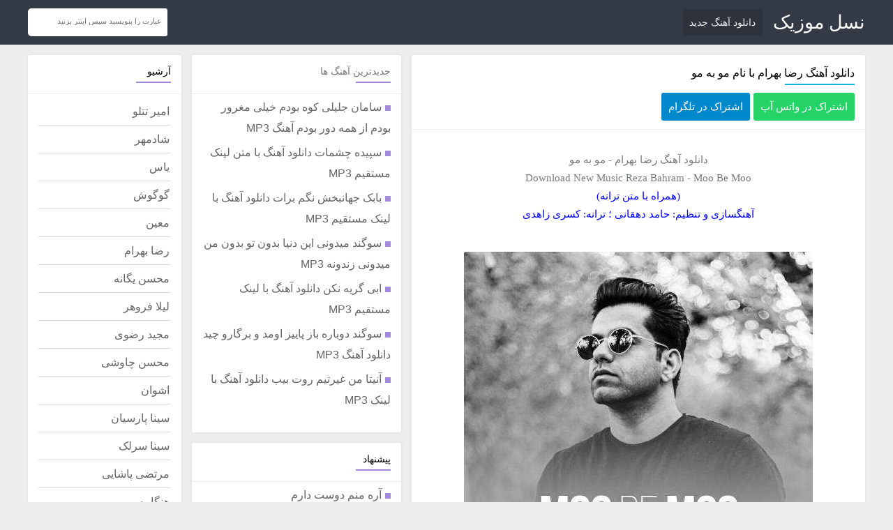

--- FILE ---
content_type: text/html; charset=UTF-8
request_url: https://naslmusic.ir/%D8%B1%D8%B6%D8%A7-%D8%A8%D9%87%D8%B1%D8%A7%D9%85-%D9%85%D9%88-%D8%A8%D9%87-%D9%85%D9%88.html
body_size: 5518
content:
<!DOCTYPE html><html dir="rtl" lang="fa" xmlns="http://www.w3.org/1999/xhtml" prefix="og: https://ogp.me/ns#"><head><link rel="canonical" href="https://naslmusic.ir/رضا-بهرام-مو-به-مو.html" /><meta http-equiv="Content-Type" content="text/html; charset=utf-8"><title>دانلود آهنگ رضا بهرام با نام مو به مو - نسل موزیک</title><meta name="description" content="دانلود آهنگ رضا بهرام با نام مو به مو,نسل موزیک,دانلود آهنگ,موزیک ویدیو,دانلود موزیک جدید, دانلود اهنگ با لینک مستقیم و پخش آنلاین,download song,دانلود آهنگ رضا بهرام با نام مو به مو" /><meta name="keywords" content="دانلود آهنگ رضا بهرام با نام مو به مو,نسل موزیک,دانلود آهنگ,موزیک ویدیو,دانلود موزیک جدید, دانلود اهنگ با لینک مستقیم و پخش آنلاین,download song,دانلود آهنگ رضا بهرام با نام مو به مو" /><link rel="shortcut icon" href="https://naslmusic.ir/favicon.ico" type="image/x-icon" /><link rel="stylesheet preload" as="style" href="https://naslmusic.ir/file/system/site/fa/css/main.css?v=4.4" type="text/css" /><link href="https://naslmusic.ir/file/apple-touch-icon.png" rel="apple-touch-icon" type="image/png"/><base href="https://naslmusic.ir/"/> <meta name="yandex-verification" content="d0a0da965426a45f" /><link rel="manifest" href="https://naslmusic.ir/manifest.json"><meta name="theme-color" content="#0f1254"><meta name="apple-mobile-web-app-title" content="نسل موزیک"> <meta name="apple-mobile-web-app-capable" content="yes"><link rel="apple-touch-icon" href="https://naslmusic.ir/naslemusic-icon-192.png"><link rel="dns-prefetch preconnect" href="//schema.org" /><link rel="dns-prefetch preconnect" href="//code.jquery.com" /><link rel="dns-prefetch preconnect" href="//www.googletagmanager.com" /><link rel="profile" href="https://gmpg.org/xfn/11"><meta property="og:locale" content="fa_IR" /><meta property="og:type" content="article" /><meta property="og:url" content="https://naslmusic.ir/رضا-بهرام-مو-به-مو.html" /><meta property="og:title" content="دانلود آهنگ رضا بهرام با نام مو به مو - نسل موزیک" /><meta property="og:site_name" content="نسل موزیک" /><meta property="og:image" content="https://naslmusic.ir/file/2019/01/رضا-بهرام-مو-به-مو.jpg" /><meta content="500" property="og:image:width" /><meta content="500" property="og:image:height" /><meta name="twitter:card" content="summary_large_image" /><meta name="twitter:site" content="@bikalak_com" /><meta name="twitter:creator" content="@bikalak_com" /><meta name="twitter:title" content="دانلود آهنگ رضا بهرام با نام مو به مو - نسل موزیک" /><meta name="twitter:description" content="دانلود آهنگ رضا بهرام با نام مو به مو" /><meta name="twitter:image" content="https://naslmusic.ir/file/2019/01/رضا-بهرام-مو-به-مو.jpg" /><script type="application/ld+json">{ "@context": "https://schema.org", "@type": "BreadcrumbList", "itemListElement": [{ "@type": "ListItem", "position": 1, "name": "دانلود آهنگ رضا بهرام با نام مو به مو - نسل موزیک", "item": "https://naslmusic.ir/رضا-بهرام-مو-به-مو.html" }]	}</script><script type="application/ld+json">{ "@context": "https://schema.org", "@type": "MusicRecording", "name": "دانلود آهنگ رضا بهرام با نام مو به مو - نسل موزیک", "datePublished": "2025-02-12", "url": "https://naslmusic.ir/رضا-بهرام-مو-به-مو.html", "audio": {	"@type": "AudioObject",	"contentUrl": "https://dl.naslmusic.ir/music/1397/11/Reza%20Bahram%20-%20Moo%20Be%20Moo.mp3",	"encodingFormat": "audio/mpeg" }	}</script><meta http-equiv="Content-Security-Policy" content="upgrade-insecure-requests"><meta http-equiv="X-UA-Compatible" content="ie=edge" /><meta name="viewport" content="width=device-width, initial-scale=1.0"><meta name="robots" content="index, follow, max-image-preview:large, max-snippet:-1, max-video-preview:-1" /><meta name="google-site-verification" content="LhGQRr8mO_EUhQz14jwOXyS6OuOkc8zLXrgBHKTUHX8" /><!-- Google tag (gtag.js) --><script async src="https://www.googletagmanager.com/gtag/js?id=G-DJB0BWJCEP"></script><script> window.dataLayer = window.dataLayer || []; function gtag(){dataLayer.push(arguments);} gtag('js', new Date()); gtag('config', 'G-DJB0BWJCEP');</script></head><body itemscope itemtype="https://schema.org/WebPage"><div id="wrapper"><div class="w1200 clearfix"></div> <header class="head-site" itemscope itemtype="https://schema.org/WPHeader"> <h2>نسل موزیک</h2> <div class="mymain-head clearfix w1200"> <div class="mylogo"><a href="https://naslmusic.ir/" title="نسل موزیک">نسل موزیک</a></div><nav class="mymenu clearfix"><div class="menu"><ul><li class="page_item"><a href="https://naslmusic.ir/tag/دانلود-جدیدترین-آهنگ-ها">دانلود آهنگ جدید</a></li></ul></div></nav><form action="https://naslmusic.ir/search" class="mysearch"> <input type="text" name="word" id="word" placeholder="عبارت را بنویسید سپس اینتر بزنید ..." class="fright" autocomplete="off" /></form></div></header><div class="main-site clearfix w1200" itemscope itemprop="mainContentOfPage"><div class="mycontent"><article itemscope itemtype="https://schema.org/Article"> <header class="clearfix"> <h1><a href="https://naslmusic.ir/رضا-بهرام-مو-به-مو.html">دانلود آهنگ رضا بهرام با نام مو به مو</a></h1> <div class="meta-post clearfix"> <div class="dsw"><span><a rel="nofollow noopener noreferrer" target="_blank" href="whatsapp://send?text=https://naslmusic.ir/l/43868">اشتراک در واتس آپ</a></span></div> <div class="dst"><span><a rel="nofollow noopener noreferrer" target="_blank" href="https://t.me/share/url?url=https://naslmusic.ir/l/43868&text=دانلود آهنگ رضا بهرام با نام مو به مو">اشتراک در تلگرام</a></span></div></div> </header> <div class="main-post" itemprop="articleBody"><p style="TEXT-ALIGN: center"><a href="https://naslmusic.ir/tag/دانلود-جدیدترین-آهنگ-ها">دانلود آهنگ</a>&nbsp;<a href="https://naslmusic.ir/tag/%d8%b1%d8%b6%d8%a7-%d8%a8%d9%87%d8%b1%d8%a7%d9%85">رضا بهرام</a>&nbsp;- مو به مو</p><p style="TEXT-ALIGN: center">Download New Music&nbsp;Reza Bahram&nbsp;-&nbsp;Moo Be Moo</p><p style="TEXT-ALIGN: center"><span style="color:#0000FF;">(همراه با متن ترانه)</span></p><p style="TEXT-ALIGN: center"><span style="color:#0000FF;">آهنگسازی و تنظیم: حامد دهقانی ؛ ترانه: کسری زاهدی</span></p><p style="TEXT-ALIGN: center">&nbsp;</p><p style="TEXT-ALIGN: center"><img alt="" class="alignnone size-full wp-image-43869" height="500" src="https://naslmusic.ir/file/2019/01/رضا-بهرام-مو-به-مو.jpg" width="500" /></p><p style="TEXT-ALIGN: center">&nbsp;</p><h2 style="TEXT-ALIGN: center"><span style="color:#000080;">دانلود آهنگ رضا بهرام مو به مو</span></h2><p style="TEXT-ALIGN: center">&nbsp;</p><h3 style="TEXT-ALIGN: center"><span style="color:#0000CD;">متن آهنگ&nbsp;رضا بهرام با نام مو به مو</span></h3><p style="TEXT-ALIGN: center">&nbsp;</p><p style="text-align: center;">مو به مو قدم قدم به زلف تو قسم قسم رسیده عشق تو به جان من<br />به یاد تو نفس نفس بریده ام از این قفس زندان ست جهان من<br />عشقت چرا تاوان من شد رفتی غمت پایان من شد<br />از هر گناهی توبه کردم چشمان تو ایمان من شد<br />تو را چون جان خود میدانمت تو را چون سایه میپندارمت هرچه تو دوری من صبورم<br />مرا از غم جدا نمیکنی مرا یکدم صدا نمیکنی من که گذشتم از غرورم قبل از تو من عاشق نبودم</p><p style="text-align: center;"><br />تو آمدی با هر نگاه مرا گرفتارم کنی این قرارمان نبود از عشق بیزارم کنی<br />به یاد تو من بیقرارم ای وای هنوز چشم انتظارم<br />تو را چون جان خود میدانمت تو را چون سایه میپندارمت هرچه تو دوری من صبورم<br />مرا از غم جدا نمیکنی مرا یکدم صدا نمیکنی من که گذشتم از غرورم قبل از تو من عاشق نبودم</p></div><div class="dl-box txtac"> <audio controls="" preload="none" class="playonline"> <source src="https://dl.naslmusic.ir/music/1397/11/Reza%20Bahram%20-%20Moo%20Be%20Moo%20(128).mp3" type="audio/mp3"> مرورگر شما از پخش موزیک آنلاین پشتیبانی نمی کند </audio> <div><a href="https://dl.naslmusic.ir/music/1397/11/Reza%20Bahram%20-%20Moo%20Be%20Moo.mp3">دانلود آهنگ - ( کیفیت عالی 320 )</a></div> <div><a href="https://dl.naslmusic.ir/music/1397/11/Reza%20Bahram%20-%20Moo%20Be%20Moo%20(128).mp3">دانلود آهنگ - ( کیفیت خوب 128 )</a></div> </div> <div class="dl-box namayesh txtac"> <br /><h3 class="cplayonline">کد پخش آنلاین برای وبلاگ ها</h3> <textarea><center><audio controls autoplay preload="none" class="splayonline"><source type="audio/mpeg" id="player" src="https://dl.naslmusic.ir/music/1397/11/Reza%20Bahram%20-%20Moo%20Be%20Moo%20(128).mp3">مرورگر شما از Player ساپورت نمی کند</audio><br /><a href="https://naslmusic.ir" target="_blank">دانلود آهنگ</a></center></textarea><div class="post-meta"> <time datetime="2025-02-12">2025-02-12</time></div> </div> <div class="pbpost"></div> </article><article itemscope itemtype="https://schema.org/Article"> <div class="post-tags"><a href="https://naslmusic.ir/tag/دانلود-جدیدترین-آهنگ-رضا-بهرام" title="دانلود جدیدترین آهنگ رضا بهرام">دانلود جدیدترین آهنگ رضا بهرام</a><a href="https://naslmusic.ir/tag/دانلود-جدیدترین-آهنگ-ها" title="دانلود جدیدترین آهنگ ها">دانلود جدیدترین آهنگ ها</a></div></article></div><div class="left-sidebar myside"><aside class="arrow" itemscope="itemscope" itemtype="https://schema.org/WPSideBar"><div class="tit-side"><h3><a href="https://naslmusic.ir/tag/دانلود-جدیدترین-آهنگ-ها">جدیدترین آهنگ ها</a></h3></div><ul><li><a href="https://naslmusic.ir/آهنگ-سامان-جلیلی-کوه.html" title="سامان جلیلی کوه بودم خیلی مغرور بودم از همه دور بودم آهنگ MP3">سامان جلیلی کوه بودم خیلی مغرور بودم از همه دور بودم آهنگ MP3</a></li><li><a href="https://naslmusic.ir/سپیده-چشمات.html" title="سپیده چشمات دانلود آهنگ با متن لینک مستقیم MP3">سپیده چشمات دانلود آهنگ با متن لینک مستقیم MP3</a></li><li><a href="https://naslmusic.ir/آهنگ-بابک-جهانبخش-نگم-برات.html" title="بابک جهانبخش نگم برات دانلود آهنگ با لینک مستقیم MP3">بابک جهانبخش نگم برات دانلود آهنگ با لینک مستقیم MP3</a></li><li><a href="https://naslmusic.ir/می-دونی-این-دنیا-بدون-تو-بدون-من-می-دونی-زندونه.html" title="سوگند میدونی این دنیا بدون تو بدون من میدونی زندونه MP3">سوگند میدونی این دنیا بدون تو بدون من میدونی زندونه MP3</a></li><li><a href="https://naslmusic.ir/ابی-گریه-نکن.html" title="ابی گریه نکن دانلود آهنگ با لینک مستقیم MP3">ابی گریه نکن دانلود آهنگ با لینک مستقیم MP3</a></li><li><a href="https://naslmusic.ir/دوباره-باز-پاییز-اومد-و-برگارو-چید.html" title="سوگند دوباره باز پاییز اومد و برگارو چید دانلود آهنگ MP3">سوگند دوباره باز پاییز اومد و برگارو چید دانلود آهنگ MP3</a></li><li><a href="https://naslmusic.ir/من-غیرتیم-روت-بیب.html" title="آنیتا من غیرتیم روت بیب دانلود آهنگ با لینک MP3">آنیتا من غیرتیم روت بیب دانلود آهنگ با لینک MP3</a></li></ul></aside><aside class="arrow" itemscope="itemscope" itemtype="https://schema.org/WPSideBar"><div class="tit-side"><h3>پیشنهاد</h3></div><ul><li><a href="https://naslmusic.ir/آره-منم-دوست-دارم-محاله-تنهات-بذارم.html" title="آره منم دوست دارم">آره منم دوست دارم</a></li><li><a href="https://naslmusic.ir/برای-خواهرم-خواهرت-خواهرامون.html" title="برای خواهرم خواهرت خواهرامون">برای خواهرم خواهرت خواهرامون</a></li><li><a href="https://naslmusic.ir/گوگوش-نگو-بدرود.html" title="گوگوش نگو بدرود">گوگوش نگو بدرود</a></li><li><a href="https://naslmusic.ir/امیر-تتلو-من-دلم-تنگه.html" title="من دلم تنگه">من دلم تنگه</li><li><a href="https://naslmusic.ir/امیر-تتلو-نه-میگم-برگرد.html" title="نه میگم برگرد">نه میگم برگرد</a></li><li><a href="https://naslmusic.ir/یه-جایی%E2%80%8C-توی-قلبت-هست.html" title="یه جایی‌ توی قلبت هست">یه جایی‌ توی قلبت هست</a></li><li><a href="https://naslmusic.ir/آهنگ-امیر-تتلو-بهشت.html" title="امیر تتلو بهشت">امیر تتلو بهشت</a></li><li><a href="https://naslmusic.ir/تو-بگو-بهشت-کدومه.html" title="تو بگو بهشت کدومه">تو بگو بهشت کدومه</a></li><li><a href="https://naslmusic.ir/من-باهات-قهرم-امیر-تتلو.html" title="من باهات قهرم">من باهات قهرم</a></li><li><a href="https://naslmusic.ir/حمیرا-عالم-عشق.html" title="حمیرا عالم عشق">حمیرا عالم عشق</a></li><li><a href="https://naslmusic.ir/تو-قلبم-تو-رو-دارم-اگه-خونه-به-دوشم.html" title="تو قلبم تورو دارم">تو قلبم تورو دارم</a></li><li><a href="https://naslmusic.ir/سامی-بیگی-ای-جونم.html" title="سامی بیگی ای جونم">سامی بیگی ای جونم</a></li><li><a href="https://naslmusic.ir/آقامون-جنتلمنه.html" title="آقامون جنتلمنه">آقامون جنتلمنه</a></li><li><a href="https://naslmusic.ir/هایده-ای-خدا.html" title="هایده ای خدا">هایده ای خدا</a></li><li><a href="https://naslmusic.ir/هایده-ای-زندگی-سلام.html" title="هایده ای زندگی سلام">هایده ای زندگی سلام</a></li><li><a href="https://naslmusic.ir/هایده-سوغاتی.html" title="هایده سوغاتی">هایده سوغاتی</a></li><li><a href="https://naslmusic.ir/آهنگ-هایده-ساقی.html" title="هایده ساقی">هایده ساقی</a></li><li><a href="https://naslmusic.ir/لیلا-فروهر-دل-ای-دل.html" title="لیلا فروهر دل ای دل">لیلا فروهر دل ای دل</a></li><li><a href="https://naslmusic.ir/ای-دل-تو-خریداری-نداری.html" title="ای دل تو خریداری نداری">ای دل تو خریداری نداری</a></li><li><a href="https://naslmusic.ir/تو-که-از-عاشقی-خیری-ندیدی.html" title="تو که از عاشقی خیری ندیدی">تو که از عاشقی خیری ندیدی</a></li><li><a href="https://naslmusic.ir/هایده-شب-عشق.html" title="هایده شب عشق">هایده شب عشق</a></li><li><a href="https://naslmusic.ir/آهنگ-زدبازی-تابستون-کوتاهه.html" title="زدبازی تابستون کوتاهه">زدبازی تابستون کوتاهه</a></li><li><a href="https://naslmusic.ir/شادمهر-عقیلی-باطل.html" title="شادمهر باطل">شادمهر باطل</a></li><li><a href="https://naslmusic.ir/آهنگ-شادمهر-عقیلی-بی-احساس.html" title="شادمهر بی احساس">شادمهر بی احساس</a></li><li><a href="https://naslmusic.ir/آهنگ-شادمهر-عقیلی-دهاتی.html" title="شادمهر دهاتی">شادمهر دهاتی</a></li><li><a href="https://naslmusic.ir/صبح-که-تو-چشمای-تو.html" title="صبح که تو چشمای تو">صبح که تو چشمای تو</a></li><li><a href="https://naslmusic.ir/شادمهر-عقیلی-روز-سرد.html" title="شادمهر روز سرد">شادمهر روز سرد</a></li><li><a href="https://naslmusic.ir/به-این-فکر-کنی-چجوری-برگردی-بپرسی-از-خودت-کجا-گمم-کردی.html" title="به این فکر کنی">به این فکر کنی</a></li><li><a href="https://naslmusic.ir/آهنگ-شادمهر-عقیلی-پر-پرواز.html" title="شادمهر پر پرواز">شادمهر پر پرواز</a></li><li><a href="https://naslmusic.ir/برای-شروین-حاجی-پور.html" title="شروین برای">شروین برای</a></li><li><a href="https://naslmusic.ir/آهنگ-شادمهر-عقیلی-چرا-تو-جنگی.html" title="شادمهر چرا تو جنگی">شادمهر چرا تو جنگی</a></li><li><a href="https://naslmusic.ir/وای-پسرم-آقاست.html" title="وای پسرم آقاس">وای پسرم آقاس</a></li><li><a href="https://naslmusic.ir/بین-منو-همه-چشمای-تو-کمه.html" title="بین منو همه چشمای تو کمه">بین منو همه چشمای تو کمه</a></li><li><a href="https://naslmusic.ir/تو-چشمات-سواله-یه-عالم-سوال.html" title="تو چشمات سواله">تو چشمات سواله</a></li><li><a href="https://naslmusic.ir/هنگامه-نفس.html" title="دردسرت ندم">دردسرت ندم</a></li><li><a href="https://naslmusic.ir/سلام-من-به-تو-یار-قدیمی-منم-همون-هوادار-قدیمی.html" title="سلام من به تو یار قدیمی">سلام من به تو یار قدیمی</a></li><li><a href="https://naslmusic.ir/هایده-راوی.html" title="هایده راوی">هایده راوی</a></li><li><a href="https://naslmusic.ir/به-چشمای-تو-سوگند.html" title="به چشمای تو سوگند">به چشمای تو سوگند</a></li><li><a href="https://naslmusic.ir/که-امشب-شب-عشقه.html" title="که امشب شب عشقه">که امشب شب عشقه</a></li><li><a href="https://naslmusic.ir/یه-حلقه-طلایی-اسمتو-روش-نوشتم.html" title="یه حلقه طلایی">یه حلقه طلایی</a></li><li><a href="https://naslmusic.ir/امشب-ببین-که-دست-من.html" title="امشب ببین که دست من">امشب ببین که دست من</a></li><li><a href="https://naslmusic.ir/آهنگ-سیاوش-قمیشی-الکی.html" title="من فقط عاشق اینم">من فقط عاشق اینم</a></li><li><a href="https://naslmusic.ir/برای-مرد-میهن-آبادی.html" title="برای مرد میهن آبادی">برای مرد میهن آبادی</a></li><li><a href="https://naslmusic.ir/برای-این-بهشت-اجباری.html" title="برای این بهشت اجباری">برای این بهشت اجباری</a></li><li><a href="https://naslmusic.ir/برای-توی-کوچه-رقصیدن.html" title="برای توی کوچه رقصیدن">برای توی کوچه رقصیدن</a></li><li><a href="https://naslmusic.ir/برای-شروین-حاجی-پور.html" title="برای شروین">برای شروین</a></li><li><a href="https://naslmusic.ir/برای-شروین-حاجی-پور.html" title="شروین حاجی پور برای">شروین حاجی پور برای</a></li><li><a href="https://naslmusic.ir/امیر-تتلو-من-دلم-تنگه.html" title="امیر تتلو من دلم تنگه">امیر تتلو من دلم تنگه</a></li><li><a href="https://naslmusic.ir/امیر-تتلو-من-دلم-تنگه.html" title="من دلم تنگه تتلو">من دلم تنگه تتلو</a></li><li><a href="https://naslmusic.ir/من-باهات-قهرم-امیر-تتلو.html" title="امیر تتلو من باهات قهرم">امیر تتلو من باهات قهرم</a></li><li><a href="https://naslmusic.ir/سپیده-کیش.html" title="سپیده کیش">سپیده کیش</a></li><li><a href="https://naslmusic.ir/آهنگ-یاس-سفارشی.html" title="یاس سفارشی">یاس سفارشی</a></li><li><a href="https://naslmusic.ir/آهنگ-یاس-بارکد-لینک-مستقیم.html" title="یاس بارکد">یاس بارکد</a></li><li><a href="https://naslmusic.ir/دانلود-آهنگ-جدید-وانتونز-پس-من-چی.html" title="وانتونز پس من چی">وانتونز پس من چی</a></li><li><a href="https://naslmusic.ir/دانلود-آهنگ-بابک-جهانبخش-چی-شده.html" title="چی شده اون همه احساس">چی شده اون همه احساس</a></li></ul></aside><aside class="arrow" itemscope="itemscope" itemtype="https://schema.org/WPSideBar"><div class="tit-side"><h3>سایر</h3></div><ul><li><a href="https://naslmusic.ir/پیانو-مناسب-برای-مبتدی-ها.html" title="پیانو مناسب برای مبتدی ها، چه ویژگی هایی دارد؟">پیانو مناسب برای مبتدی ها، چه ویژگی هایی دارد؟</a></li><li><a href="https://naslmusic.ir/انواع-لوله-برق-در-تاسیسات-برق-ساختمان.html" title="انواع لوله برق در تاسیسات برق ساختمان">انواع لوله برق در تاسیسات برق ساختمان</a></li></ul></aside></div><div class="right-sidebar myside"> <aside itemscope itemtype="https://schema.org/WPSideBar"> <div class="tit-side"><h3>آرشیو</h3></div><ul id="archive"><li><a class="sub" href="https://naslmusic.ir/tag/دانلود-جدیدترین-آهنگ-امیر-تتلو" title="امیر تتلو">امیر تتلو</a><a class="sub" href="https://naslmusic.ir/tag/دانلود-جدیدترین-آهنگ-شادمهر-عقیلی" title="شادمهر">شادمهر</a><a class="sub" href="https://naslmusic.ir/tag/دانلود-جدیدترین-آهنگ-یاس" title="یاس">یاس</a><a class="sub" href="https://naslmusic.ir/tag/دانلود-جدیدترین-آهنگ-گوگوش" title="گوگوش">گوگوش</a><a class="sub" href="https://naslmusic.ir/tag/دانلود-جدیدترین-آهنگ-معین" title="معین">معین</a><a class="sub" href="https://naslmusic.ir/tag/دانلود-جدیدترین-آهنگ-رضا-بهرام" title="رضا بهرام">رضا بهرام</a><a class="sub" href="https://naslmusic.ir/tag/دانلود-جدیدترین-آهنگ-محسن-یگانه" title="محسن یگانه">محسن یگانه</a><a class="sub" href="https://naslmusic.ir/tag/دانلود-جدیدترین-آهنگ-لیلا-فروهر" title="لیلا فروهر">لیلا فروهر</a><a class="sub" href="https://naslmusic.ir/tag/دانلود-جدیدترین-آهنگ-مجید-رضوی" title="مجید رضوی">مجید رضوی</a><a class="sub" href="https://naslmusic.ir/tag/دانلود-جدیدترین-آهنگ-محسن-چاوشی" title="محسن چاوشی">محسن چاوشی</a><a class="sub" href="https://naslmusic.ir/tag/دانلود-جدیدترین-آهنگ-اشوان" title="اشوان">اشوان</a><a class="sub" href="https://naslmusic.ir/tag/دانلود-جدیدترین-آهنگ-سینا-پارسیان" title="سینا پارسیان">سینا پارسیان</a><a class="sub" href="https://naslmusic.ir/tag/دانلود-جدیدترین-آهنگ-سینا-سرلک" title="سینا سرلک">سینا سرلک</a><a class="sub" href="https://naslmusic.ir/tag/دانلود-جدیدترین-آهنگ-مرتضی-پاشایی" title="مرتضی پاشایی">مرتضی پاشایی</a><a class="sub" href="https://naslmusic.ir/tag/دانلود-جدیدترین-آهنگ-هنگامه" title="هنگامه">هنگامه</a><a class="sub" href="https://naslmusic.ir/tag/دانلود-جدیدترین-آهنگ-رضا-صادقی" title="رضا صادقی">رضا صادقی</a><a class="sub" href="https://naslmusic.ir/tag/دانلود-جدیدترین-آهنگ-منصور" title="منصور">منصور</a><a class="sub" href="https://naslmusic.ir/tag/دانلود-جدیدترین-آهنگ-حمید-هیراد" title="حمید هیراد">حمید هیراد</a><a class="sub" href="https://naslmusic.ir/tag/دانلود-جدیدترین-آهنگ-علیرضا-طلیسچی" title="علیرضا طلیسچی">علیرضا طلیسچی</a><a class="sub" href="https://naslmusic.ir/tag/دانلود-جدیدترین-آهنگ-حجت-اشرف-زاده" title="حجت اشرف زاده">حجت اشرف زاده</a><a class="sub" href="https://naslmusic.ir/tag/دانلود-جدیدترین-آهنگ-برای-مهسا-امینی" title="مهسا امینی">مهسا امینی</a></li></ul> </aside></div></div><footer class="foot-site" itemscope itemtype="https://schema.org/WPFooter"><div class="cp-right"><p>Copyright © 2008 - 2025 naslmusic.ir, All Rights Reserved</p></div></footer></div><script defer="defer" src="https://code.jquery.com/jquery-latest.min.js"></script><script defer="defer" src="https://naslmusic.ir/file/system/site/fa/js/main.js"></script></body></html>